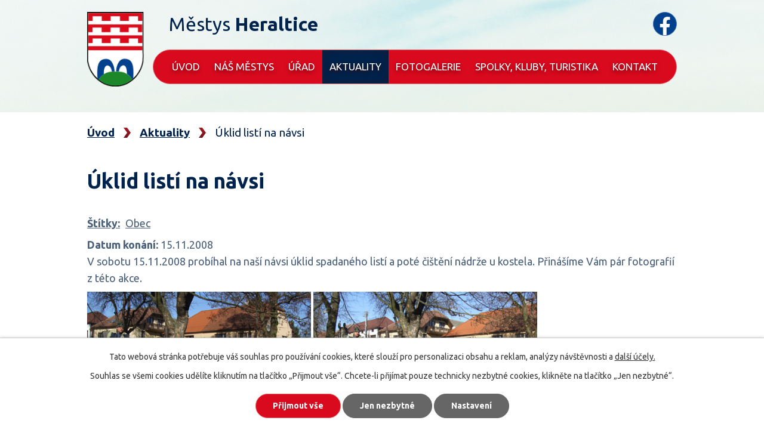

--- FILE ---
content_type: text/html; charset=utf-8
request_url: https://www.heraltice.cz/aktuality/uklid-listi-na-navsi-238439
body_size: 6229
content:
<!DOCTYPE html>
<html lang="cs" data-lang-system="cs">
	<head>



		<!--[if IE]><meta http-equiv="X-UA-Compatible" content="IE=EDGE"><![endif]-->
			<meta name="viewport" content="width=device-width, initial-scale=1, user-scalable=yes">
			<meta http-equiv="content-type" content="text/html; charset=utf-8" />
			<meta name="robots" content="index,follow" />
			<meta name="author" content="Antee s.r.o." />
			<meta name="description" content="
V sobotu 15.11.2008 probíhal na naší návsi úklid spadaného listí a poté čištění nádrže u kostela. Přinášíme Vám pár fotografií z této akce.
 
" />
			<meta name="viewport" content="width=device-width, initial-scale=1, user-scalable=yes" />
<title>Úklid listí na návsi | Městys Heraltice - okres Třebíč, Kraj Vysočina</title>

		<link rel="stylesheet" type="text/css" href="https://cdn.antee.cz/jqueryui/1.8.20/css/smoothness/jquery-ui-1.8.20.custom.css?v=2" integrity="sha384-969tZdZyQm28oZBJc3HnOkX55bRgehf7P93uV7yHLjvpg/EMn7cdRjNDiJ3kYzs4" crossorigin="anonymous" />
		<link rel="stylesheet" type="text/css" href="/style.php?nid=RVFRTVc=&amp;ver=1748430591" />
		<link rel="stylesheet" type="text/css" href="/css/libs.css?ver=1685025059" />
		<link rel="stylesheet" type="text/css" href="https://cdn.antee.cz/genericons/genericons/genericons.css?v=2" integrity="sha384-DVVni0eBddR2RAn0f3ykZjyh97AUIRF+05QPwYfLtPTLQu3B+ocaZm/JigaX0VKc" crossorigin="anonymous" />

		<script src="/js/jquery/jquery-3.0.0.min.js" ></script>
		<script src="/js/jquery/jquery-migrate-3.1.0.min.js" ></script>
		<script src="/js/jquery/jquery-ui.min.js" ></script>
		<script src="/js/jquery/jquery.ui.touch-punch.min.js" ></script>
		<script src="/js/libs.min.js?ver=1685025059" ></script>
		<script src="/js/ipo.min.js?ver=1685025035" ></script>
			<script src="/js/locales/cs.js?ver=1685013959" ></script>

			<script src='https://www.google.com/recaptcha/api.js?hl=cs&render=explicit' ></script>

		<link href="/aktuality?action=atom" type="application/atom+xml" rel="alternate" title="Aktuality">
		<link href="/uredni-deska?action=atom" type="application/atom+xml" rel="alternate" title="Úřední deska">
		<link href="/schvalene-zapisy-z-jednani-zm-heraltice?action=atom" type="application/atom+xml" rel="alternate" title="Schválené zápisy z jednání ZM Heraltice">
		<link href="/zasahy-a-cviceni?action=atom" type="application/atom+xml" rel="alternate" title="Zásahy a cvičení">
		<link href="/hrbitov-heraltice?action=atom" type="application/atom+xml" rel="alternate" title="Hřbitov Heraltice">
		<link href="/rozpocty-a-financni-dokumenty?action=atom" type="application/atom+xml" rel="alternate" title="Rozpočty a finanční dokumenty">
		<link href="/zdroj-animace-hlavni-strankavite-ze?action=atom" type="application/atom+xml" rel="alternate" title="Zdroj animace - hlavní stránka (víte že?)">
<link rel="preconnect" href="https://fonts.gstatic.com/" crossorigin>
<link href="https://fonts.googleapis.com/css2?family=Ubuntu:wght@400;500;700&amp;display=fallback" rel="stylesheet">
<link href="/image.php?nid=13615&amp;oid=7823243" rel="icon" type="image/png">
<link rel="shortcut icon" href="/image.php?nid=13615&amp;oid=7823243">
<script>
ipo.api.live('body', function(el) {
//posun patičky
$(el).find("#ipocopyright").insertAfter("#ipocontainer");
//posun fulltextu
$(el).find(".fulltextSearchForm").appendTo(".moduly-fulltext");
//placeholder fulltextu
$('#frmfulltextForm-q').attr('placeholder','Vyhledávání');
//backlink
$(el).find(".backlink").addClass("action-button");
});
</script>






<script>
if ($(window).width() >= 1025) {
$.getScript('//translate.google.com/translate_a/element.js?cb=googleTranslateElementInit');
function googleTranslateElementInit() {
new google.translate.TranslateElement({
pageLanguage: 'cs',
includedLanguages: 'cs,en,de,ru',
gaTrack: true,
layout: google.translate.TranslateElement.InlineLayout.SIMPLE
}, 'google_translate_element');
}
}
</script>
<script>
//označení položek, které mají submenu
ipo.api.live('#ipotopmenu ul.topmenulevel1 li.topmenuitem1', function(el) {
var submenu = $(el).find("ul.topmenulevel2");
if ($(window).width() <= 1024) {
if (submenu.length) {
$(el).addClass("hasSubmenu");
}
}
});
//wrapnutí spanu do poležek první úrovně
ipo.api.live('#ipotopmenu ul.topmenulevel1 li.topmenuitem1 > a', function(el) {
if ($(window).width() <= 1024) {
$(el).wrapInner("<span>");
}
});
//rozbaleni menu
$(function() {
if ($(window).width() <= 1024) {
$(".topmenulevel1 > li.hasSubmenu > a").click(function(e) {
$(this).toggleClass("see-more");
if($(this).hasClass("see-more")) {
$("ul.topmenulevel2").css("display","none");
$(this).next("ul.topmenulevel2").css("display","block");
$(".topmenulevel1 > li > a").removeClass("see-more");
$(this).addClass("see-more");
} else {
$(this).removeClass("see-more");
$(this).next("ul.topmenulevel2").css("display","none");
}
e.preventDefault();
});
}
});
</script>
<link rel="preload" href="/file.php?nid=13615&amp;oid=7825070" as="image">
	</head>

	<body id="page4153534" class="subpage4153534"
			
			data-nid="13615"
			data-lid="CZ"
			data-oid="4153534"
			data-layout-pagewidth="1024"
			
			data-slideshow-timer="3"
			 data-ipo-article-id="238439" data-ipo-article-tags="Obec"
						
				
				data-layout="responsive" data-viewport_width_responsive="1024"
			>



							<div id="snippet-cookiesConfirmation-euCookiesSnp">			<div id="cookieChoiceInfo" class="cookie-choices-info template_1">
					<p>Tato webová stránka potřebuje váš souhlas pro používání cookies, které slouží pro personalizaci obsahu a reklam, analýzy návštěvnosti a 
						<a class="cookie-button more" href="https://navody.antee.cz/cookies" target="_blank">další účely.</a>
					</p>
					<p>
						Souhlas se všemi cookies udělíte kliknutím na tlačítko „Přijmout vše“. Chcete-li přijímat pouze technicky nezbytné cookies, klikněte na tlačítko „Jen nezbytné“.
					</p>
				<div class="buttons">
					<a class="cookie-button action-button ajax" id="cookieChoiceButton" rel=”nofollow” href="/aktuality/uklid-listi-na-navsi-238439?do=cookiesConfirmation-acceptAll">Přijmout vše</a>
					<a class="cookie-button cookie-button--settings action-button ajax" rel=”nofollow” href="/aktuality/uklid-listi-na-navsi-238439?do=cookiesConfirmation-onlyNecessary">Jen nezbytné</a>
					<a class="cookie-button cookie-button--settings action-button ajax" rel=”nofollow” href="/aktuality/uklid-listi-na-navsi-238439?do=cookiesConfirmation-openSettings">Nastavení</a>
				</div>
			</div>
</div>				<div id="ipocontainer">

			<div class="menu-toggler">

				<span>Menu</span>
				<span class="genericon genericon-menu"></span>
			</div>

			<span id="back-to-top">

				<i class="fa fa-angle-up"></i>
			</span>

			<div id="ipoheader">

				<div class="header-container flex-container layout-container">
	<a href="/" class="header-logo flex-container">
		<img src="/image.php?nid=13615&amp;oid=7823242" alt="erb">
		<span class="header-logo_text">
			Městys <strong>Heraltice</strong>
		</span>
	</a>
	<div class="header-moduly flex-container">
		<div class="moduly-jazyk">
			<div id="google_translate_element" style="text-align:center"></div>
		</div>
		<a class="moduly-facebook" href="https://www.facebook.com/M%C4%9Bstys-Heraltice-ofici%C3%A1ln%C3%AD-str%C3%A1nky-219482841759358" target="_blank" rel="noopener noreferrer"><img src="/file.php?nid=13615&amp;oid=7823258" alt="facebook"></a>
		<div class="moduly-fulltext">

		</div>
	</div>
</div>
<!--<div class="header-pages" ifpage="7768340">
	<div class="ipo-widget" data-widget="photo" data-widget-source="7823250" data-widget-album="1" data-widget-count="1">
		{{#content}} {{#data}}
		<div class="boxImage">
			<div style="background-image:url(/{{src}});"></div>
		</div>
		{{/data}} {{/content}}
	</div>
</div>-->

			</div>

			<div id="ipotopmenuwrapper">

				<div id="ipotopmenu">
<h4 class="hiddenMenu">Horní menu</h4>
<ul class="topmenulevel1"><li class="topmenuitem1 noborder" id="ipomenu7768340"><a href="/">Úvod</a></li><li class="topmenuitem1" id="ipomenu7770464"><a href="/nas-mestys">Náš městys</a><ul class="topmenulevel2"><li class="topmenuitem2" id="ipomenu4200005"><a href="/historie-obce">Historie obce</a></li><li class="topmenuitem2" id="ipomenu8207397"><a href="/kronika-mestyse">Kronika městyse</a></li><li class="topmenuitem2" id="ipomenu4199990"><a href="/uzemni-plan">Územní plán</a></li><li class="topmenuitem2" id="ipomenu4171824"><a href="/pocet-obyvatel-a-domu">Počet obyvatel a domů</a></li><li class="topmenuitem2" id="ipomenu4170147"><a href="/komunitni-kompostarna">Komunitní kompostárna</a></li><li class="topmenuitem2" id="ipomenu4199985"><a href="/formulare">Formuláře</a><ul class="topmenulevel3"><li class="topmenuitem3" id="ipomenu4198953"><a href="/priznani-k-mistnimu-poplatku-ze-psu-2">Přiznání k místnímu poplatku ze psů</a></li></ul></li><li class="topmenuitem2" id="ipomenu4199987"><a href="/poplatky">Poplatky</a></li></ul></li><li class="topmenuitem1" id="ipomenu4199992"><a href="/urad">Úřad</a><ul class="topmenulevel2"><li class="topmenuitem2" id="ipomenu4153536"><a href="/uredni-deska">Úřední deska</a></li><li class="topmenuitem2" id="ipomenu7775726"><a href="/rozpocty-a-financni-dokumenty">Rozpočty a finanční dokumenty</a></li><li class="topmenuitem2" id="ipomenu7775638"><a href="/organizacni-struktura">Organizační struktura</a></li><li class="topmenuitem2" id="ipomenu7775639"><a href="/zakladni-informace">Základní informace</a></li><li class="topmenuitem2" id="ipomenu7775718"><a href="/poskytovani-informaci-prijem-podani">Poskytování informací, příjem podání</a></li><li class="topmenuitem2" id="ipomenu4199993"><a href="/elektronicka-podatelna">Elektronická podatelna</a></li><li class="topmenuitem2" id="ipomenu7772896"><a href="/povinne-zverejnovane-informace">Povinně zveřejňované informace</a></li><li class="topmenuitem2" id="ipomenu7775721"><a href="https://cro.justice.cz/" target="_blank">Registr oznámení</a></li><li class="topmenuitem2" id="ipomenu4199999"><a href="/vyhlasky-zakony-a-narizeni-zastupitelstva">Vyhlášky, zákony</a></li><li class="topmenuitem2" id="ipomenu7772897"><a href="/verejne-zakazky">Veřejné zakázky</a></li></ul></li><li class="topmenuitem1 active" id="ipomenu4153534"><a href="/aktuality">Aktuality</a></li><li class="topmenuitem1" id="ipomenu4153537"><a href="/fotogalerie">Fotogalerie</a></li><li class="topmenuitem1" id="ipomenu4153557"><a href="/spolky-kluby-turistika">Spolky, kluby, turistika</a><ul class="topmenulevel2"><li class="topmenuitem2" id="ipomenu7180213"><a href="/hrbitov-heraltice">Hřbitov Heraltice</a></li><li class="topmenuitem2" id="ipomenu5564783"><a href="/mistni-knihovna">Místní knihovna</a></li><li class="topmenuitem2" id="ipomenu4161704"><a href="/hasicske-muzeum">Hasičské muzeum</a></li><li class="topmenuitem2" id="ipomenu4161548"><a href="/sdh-heraltice">SDH Heraltice</a><ul class="topmenulevel3"><li class="topmenuitem3" id="ipomenu4161558"><a href="/mladi-hasici">Mladí hasiči</a></li><li class="topmenuitem3" id="ipomenu4161639"><a href="/dorost">Dorost</a></li><li class="topmenuitem3" id="ipomenu4161701"><a href="/zeny">Ženy</a></li><li class="topmenuitem3" id="ipomenu5898919"><a href="/zasahy-a-cviceni">Zásahy a cvičení</a></li></ul></li><li class="topmenuitem2" id="ipomenu4161550"><a href="/zs-a-ms-heraltice">ZŠ a MŠ Heraltice</a><ul class="topmenulevel3"><li class="topmenuitem3" id="ipomenu4161735"><a href="/zapis-do-1-tridy">Zápis do 1. třídy</a></li><li class="topmenuitem3" id="ipomenu4161742"><a href="/fotogalerie-zs-ms">Fotogalerie</a></li></ul></li><li class="topmenuitem2" id="ipomenu4161739"><a href="https://www.facebook.com/groups/122599831144968" target="_top">TJ SOKOL Heraltice</a></li><li class="topmenuitem2" id="ipomenu4177951"><a href="/rezervace-irc">Rezervace IRC</a></li></ul></li><li class="topmenuitem1" id="ipomenu7768341"><a href="/kontakt">Kontakt</a></li></ul>
					<div class="cleartop"></div>
				</div>
			</div>
			<div id="ipomain">
				
				<div id="ipomainframe">
					<div id="ipopage">
<div id="iponavigation">
	<h5 class="hiddenMenu">Drobečková navigace</h5>
	<p>
			<a href="/">Úvod</a> <span class="separator">&gt;</span>
			<a href="/aktuality">Aktuality</a> <span class="separator">&gt;</span>
			<span class="currentPage">Úklid listí na návsi</span>
	</p>

</div>
						<div class="ipopagetext">
							<div class="blog view-detail content">
								
								<h1>Úklid listí na návsi</h1>

<div id="snippet--flash"></div>
								
																	

<hr class="cleaner">


		<div class="tags table-row auto type-tags">
		<a class="box-by-content" href="/aktuality/uklid-listi-na-navsi-238439?do=tagsRenderer-clearFilter" title="Ukázat vše">Štítky:</a>
		<ul>

			<li><a href="/aktuality/uklid-listi-na-navsi-238439?tagsRenderer-tag=Obec&amp;do=tagsRenderer-filterTag" title="Filtrovat podle Obec">Obec</a></li>
		</ul>
	</div>
	

<hr class="cleaner">

<div class="article">
			<div class="dates table-row auto">
			<span class="box-by-content">Datum konání:</span>
			<div class="type-datepicker">15.11.2008</div>
		</div>
			

	<div class="paragraph text clearfix">
<div id="snippet--frmeditForm-description">
<p>V sobotu 15.11.2008 probíhal na naší návsi úklid spadaného listí a poté čištění nádrže u kostela. Přinášíme Vám pár fotografií z této akce.</p>
<p><a href="/file.php?nid=13615&amp;oid=5654526" class="image-detail"><img class="show-detail" src="/file.php?nid=13615&amp;oid=5654526" alt="1[34].jpg" width="375" height="282"></a> <a href="/file.php?nid=13615&amp;oid=5654528" class="image-detail"><img class="show-detail" src="/file.php?nid=13615&amp;oid=5654528" alt="2[34].jpg" width="375" height="282"></a></p>
</div>	</div>
		
<div id="snippet--images"><div class="images clearfix">

	</div>
</div>


<div id="snippet--uploader"></div>			<div class="article-footer">
													<div class="published"><span>Publikováno:</span> 16. 5. 2017 13:27</div>

					</div>
	
</div>

<hr class="cleaner">
<div class="content-paginator clearfix">
	<span class="linkprev">
		<a href="/aktuality/staveni-maje-238441">

			<span class="linkprev-chevron">
				<i class="fa fa-angle-left"></i>
			</span>
			<span class="linkprev-text">
				<span class="linkprev-title">Stavění máje</span>
				<span class="linkprev-date">Publikováno: 16. 5. 2017 13:29</span>
			</span>
		</a>
	</span>
	<span class="linkback">
		<a href='/aktuality'>
			<span class="linkback-chevron">
				<i class="fa fa-undo"></i>
			</span>
			<span class="linkback-text">
				<span>Zpět na přehled</span>
			</span>
		</a>
	</span>
	<span class="linknext">
		<a href="/aktuality/maskarni-ples-2009-238437">

			<span class="linknext-chevron">
				<i class="fa fa-angle-right"></i>
			</span>
			<span class="linknext-text">
				<span class="linknext-title">Maškarní ples 2009</span>
				<span class="linknext-date">Publikováno: 16. 5. 2017 13:24</span>
			</span>
		</a>
	</span>
</div>

		
															</div>
						</div>
					</div>


					

					

					<div class="hrclear"></div>
					<div id="ipocopyright">
<div class="copyright">
	<div class="footer-container flex-container">
	<div class="footer-kontakt">
		<h2>
			Kontakt
		</h2>
		<p>
			Městys Heraltice<br>
			Heraltice 78, 67521 Okříšky
		</p>
		<p class="kontakty">
			<strong>IČO: </strong>00376833<br>
			<strong>Tel.: </strong><a href="tel:+420568870623">+420 568 870 623</a><br>
			<strong>E-mail: </strong><a href="mailto:mestys@heraltice.cz">mestys@heraltice.cz</a>
		</p>
	</div>
	<a target="_blank" rel="noopener noreferrer" href="https://goo.gl/maps/cTvSoCXTcrd4hZiv9" class="footer-mapa">
		<span class="action-button">Zobrazit na mapě</span>
	</a>
</div>
<div class="row antee">
	<p class="layout-container">
		© 2025 Městys Heraltice, <a href="mailto:mestys@heraltice.cz">Kontaktovat webmastera</a>, <span id="links"><a href="/prohlaseni-o-pristupnosti">Prohlášení o přístupnosti</a>, <a href="/mapa-stranek">Mapa stránek</a></span><br>ANTEE s.r.o. - <a href="https://www.antee.cz" rel="nofollow">Tvorba webových stránek</a>, Redakční systém IPO
	</p>
</div>
</div>
					</div>
					<div id="ipostatistics">
<script >
	var _paq = _paq || [];
	_paq.push(['disableCookies']);
	_paq.push(['trackPageView']);
	_paq.push(['enableLinkTracking']);
	(function() {
		var u="https://matomo.antee.cz/";
		_paq.push(['setTrackerUrl', u+'piwik.php']);
		_paq.push(['setSiteId', 3516]);
		var d=document, g=d.createElement('script'), s=d.getElementsByTagName('script')[0];
		g.defer=true; g.async=true; g.src=u+'piwik.js'; s.parentNode.insertBefore(g,s);
	})();
</script>
<script >
	$(document).ready(function() {
		$('a[href^="mailto"]').on("click", function(){
			_paq.push(['setCustomVariable', 1, 'Click mailto','Email='+this.href.replace(/^mailto:/i,'') + ' /Page = ' +  location.href,'page']);
			_paq.push(['trackGoal', null]);
			_paq.push(['trackPageView']);
		});

		$('a[href^="tel"]').on("click", function(){
			_paq.push(['setCustomVariable', 1, 'Click telefon','Telefon='+this.href.replace(/^tel:/i,'') + ' /Page = ' +  location.href,'page']);
			_paq.push(['trackPageView']);
		});
	});
</script>
					</div>

					<div id="ipofooter">
						
					</div>
				</div>
			</div>
		</div>
	</body>
</html>


--- FILE ---
content_type: image/svg+xml
request_url: https://www.heraltice.cz/file.php?nid=13615&oid=7825070
body_size: 719
content:
<svg xmlns="http://www.w3.org/2000/svg" width="55" height="56" viewBox="0 0 55 56">
  <g id="circle-left_arrow_left_direction_navigation_back_way_sign_pointer_1478427" data-name="circle-left,arrow,left,direction,navigation,back,way,sign,pointer,1478427" transform="translate(0.836 1.418)">
    <g id="Icons">
      <ellipse id="Ellipse_3" data-name="Ellipse 3" cx="26.5" cy="27" rx="26.5" ry="27" transform="translate(0.164 -0.418)" fill="none" stroke="#fff" stroke-miterlimit="10" stroke-width="2"/>
      <path id="Path_15" data-name="Path 15" d="M10,16H36.582" transform="translate(2.269 10.582)" fill="none" stroke="#fff" stroke-linejoin="round" stroke-miterlimit="10" stroke-width="2"/>
      <path id="Path_16" data-name="Path 16" d="M10,28.358l8.179-8.179L10,12" transform="translate(20.672 6.403)" fill="none" stroke="#fff" stroke-linejoin="round" stroke-miterlimit="10" stroke-width="2"/>
    </g>
  </g>
</svg>


--- FILE ---
content_type: image/svg+xml
request_url: https://www.heraltice.cz/file.php?nid=13615&oid=7823258
body_size: 826
content:
<svg xmlns="http://www.w3.org/2000/svg" width="40" height="40" viewBox="0 0 40 40">
  <g id="_5" data-name="5" transform="translate(-1303 -34.69)">
    <g id="Group_16" data-name="Group 16" transform="translate(1303.151 35.122)">
      <circle id="Ellipse_1" data-name="Ellipse 1" cx="19" cy="19" r="19" transform="translate(0.849 0.568)" fill="#fff"/>
      <g id="logo-facebook" transform="translate(0 0)">
        <path id="Path_12" data-name="Path 12" d="M41.268,21.816a19.634,19.634,0,1,0-22.7,19.4V27.491H13.584V21.816h4.985V17.49c0-4.921,2.932-7.639,7.416-7.639a30.243,30.243,0,0,1,4.4.383v4.833H27.9a2.84,2.84,0,0,0-3.2,3.068v3.681h5.447l-.871,5.675H24.7V41.212a19.634,19.634,0,0,0,16.567-19.4Z" transform="translate(-1.998 -2.184)" fill="#00408d"/>
      </g>
    </g>
    <g id="Ellipse_2" data-name="Ellipse 2" transform="translate(1303 34.69)" fill="none" stroke="#497ab5" stroke-width="1">
      <circle cx="20" cy="20" r="20" stroke="none"/>
      <circle cx="20" cy="20" r="19.5" fill="none"/>
    </g>
  </g>
</svg>


--- FILE ---
content_type: image/svg+xml
request_url: https://www.heraltice.cz/file.php?nid=13615&oid=7823260
body_size: 379
content:
<svg xmlns="http://www.w3.org/2000/svg" xmlns:xlink="http://www.w3.org/1999/xlink" width="12.631" height="17.898" viewBox="0 0 12.631 17.898">
  <defs>
    <linearGradient id="linear-gradient" x1="0.5" x2="0.5" y2="1" gradientUnits="objectBoundingBox">
      <stop offset="0" stop-color="#a51a24"/>
      <stop offset="1" stop-color="#72141b"/>
    </linearGradient>
  </defs>
  <g id="_7" data-name="7" transform="translate(-5.057 -1)">
    <path id="Path_17" data-name="Path 17" d="M5.057,1l6.392,8.949L5.057,18.9H11.3l6.392-8.949L11.3,1Z" fill="url(#linear-gradient)"/>
  </g>
</svg>
